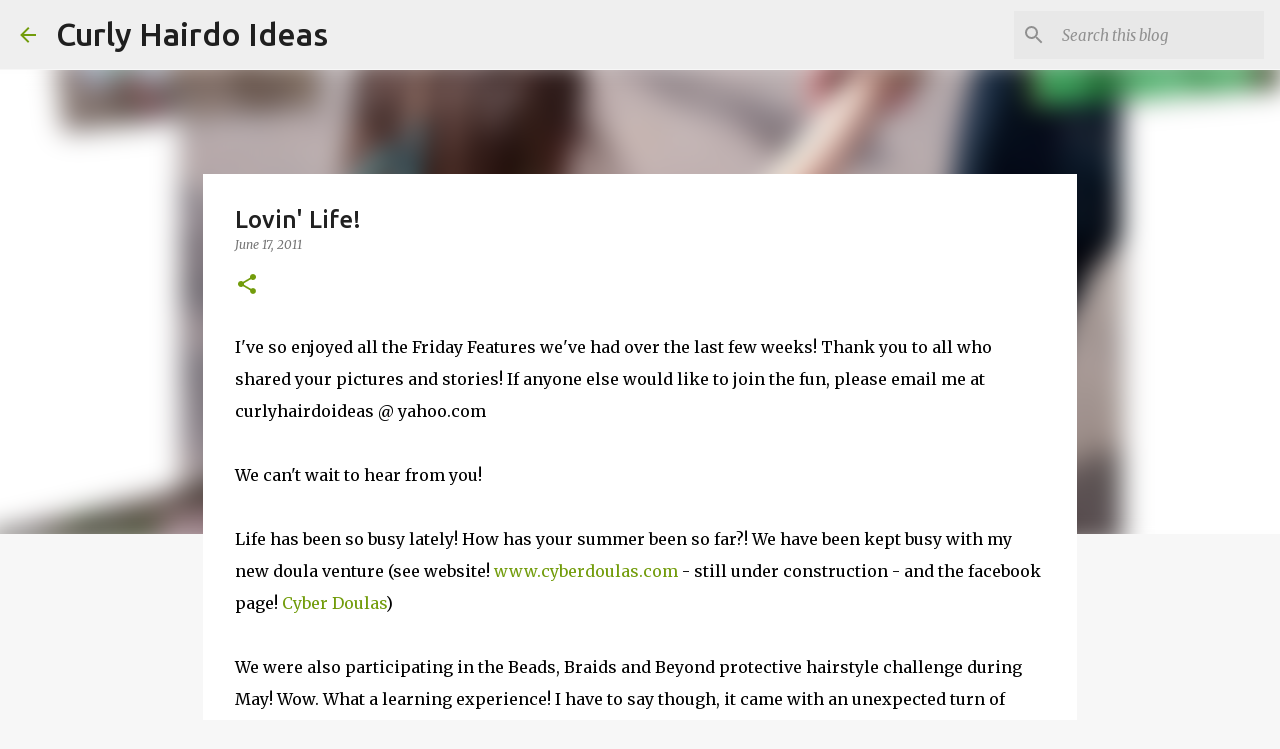

--- FILE ---
content_type: text/html; charset=utf-8
request_url: https://www.google.com/recaptcha/api2/aframe
body_size: 268
content:
<!DOCTYPE HTML><html><head><meta http-equiv="content-type" content="text/html; charset=UTF-8"></head><body><script nonce="4Md9hH4CN75JWxnRuawQZw">/** Anti-fraud and anti-abuse applications only. See google.com/recaptcha */ try{var clients={'sodar':'https://pagead2.googlesyndication.com/pagead/sodar?'};window.addEventListener("message",function(a){try{if(a.source===window.parent){var b=JSON.parse(a.data);var c=clients[b['id']];if(c){var d=document.createElement('img');d.src=c+b['params']+'&rc='+(localStorage.getItem("rc::a")?sessionStorage.getItem("rc::b"):"");window.document.body.appendChild(d);sessionStorage.setItem("rc::e",parseInt(sessionStorage.getItem("rc::e")||0)+1);localStorage.setItem("rc::h",'1767119527028');}}}catch(b){}});window.parent.postMessage("_grecaptcha_ready", "*");}catch(b){}</script></body></html>